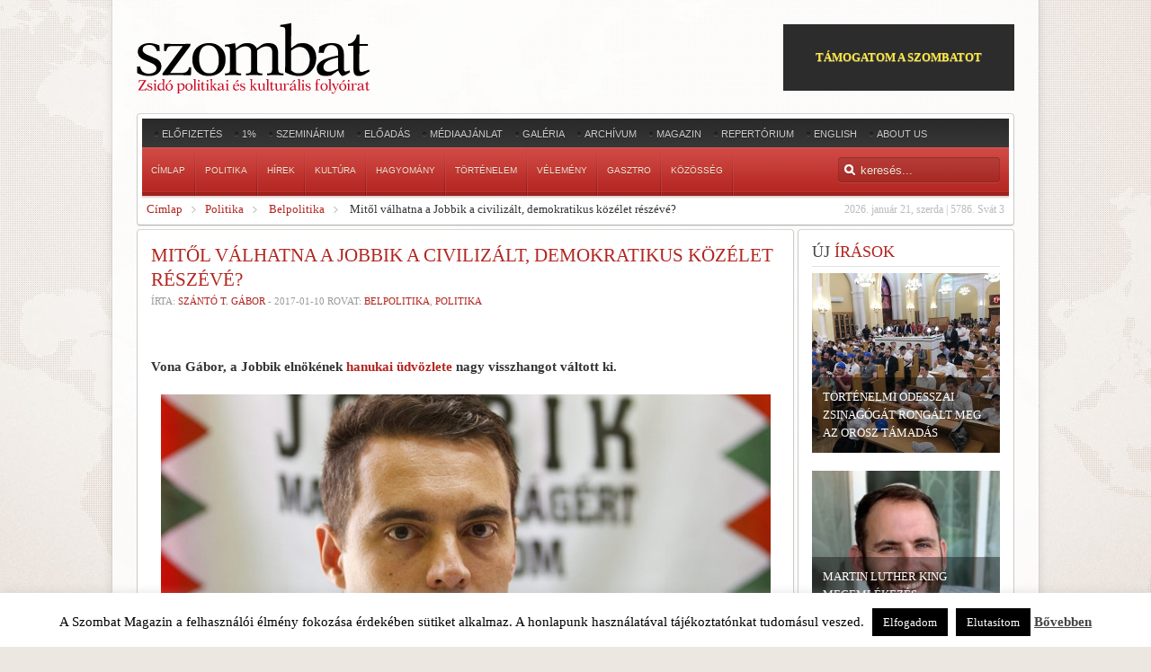

--- FILE ---
content_type: text/html; charset=utf-8
request_url: https://disqus.com/embed/comments/?base=default&f=szombat&t_i=107096%20http%3A%2F%2Fwww.szombat.org%2F%3Fp%3D107096&t_u=https%3A%2F%2Fwww.szombat.org%2Fpolitika%2Fmitol-valhatna-a-jobbik-a-civilizalt-demokratikus-kozelet-reszeve&t_e=Mit%C5%91l%20v%C3%A1lhatna%20a%20Jobbik%20a%20civiliz%C3%A1lt%2C%20demokratikus%20k%C3%B6z%C3%A9let%20r%C3%A9sz%C3%A9v%C3%A9%3F&t_d=Mit%C5%91l%20v%C3%A1lhatna%20a%20Jobbik%20a%20civiliz%C3%A1lt%2C%20demokratikus%20k%C3%B6z%C3%A9let%20r%C3%A9sz%C3%A9v%C3%A9%3F&t_t=Mit%C5%91l%20v%C3%A1lhatna%20a%20Jobbik%20a%20civiliz%C3%A1lt%2C%20demokratikus%20k%C3%B6z%C3%A9let%20r%C3%A9sz%C3%A9v%C3%A9%3F&s_o=default
body_size: 11481
content:
<!DOCTYPE html>

<html lang="hu" dir="ltr" class="not-supported type-">

<head>
    <title>Disqus Hozzászólások</title>

    
    <meta name="viewport" content="width=device-width, initial-scale=1, maximum-scale=1, user-scalable=no">
    <meta http-equiv="X-UA-Compatible" content="IE=edge"/>

    <style>
        .alert--warning {
            border-radius: 3px;
            padding: 10px 15px;
            margin-bottom: 10px;
            background-color: #FFE070;
            color: #A47703;
        }

        .alert--warning a,
        .alert--warning a:hover,
        .alert--warning strong {
            color: #A47703;
            font-weight: bold;
        }

        .alert--error p,
        .alert--warning p {
            margin-top: 5px;
            margin-bottom: 5px;
        }
        
        </style>
    
    <style>
        
        html, body {
            overflow-y: auto;
            height: 100%;
        }
        

        #error {
            display: none;
        }

        .clearfix:after {
            content: "";
            display: block;
            height: 0;
            clear: both;
            visibility: hidden;
        }

        
    </style>

</head>
<body>
    

    
    <div id="error" class="alert--error">
        <p>Nem tudjuk betölteni a Disqus-t. Ha moderátor vagy, akkor nézz bele a hibaelhárító útmutatóba <a href="https://docs.disqus.com/help/83/"> </a>. </p>
    </div>

    
    <script type="text/json" id="disqus-forumData">{"session":{"canModerate":false,"audienceSyncVerified":false,"canReply":true,"mustVerify":false,"recaptchaPublicKey":"6LfHFZceAAAAAIuuLSZamKv3WEAGGTgqB_E7G7f3","mustVerifyEmail":false},"forum":{"aetBannerConfirmation":null,"founder":"303538","twitterName":"","commentsLinkOne":"1 Comment","guidelines":null,"disableDisqusBrandingOnPolls":false,"commentsLinkZero":"0 Comments","disableDisqusBranding":false,"id":"szombat","createdAt":"2015-08-31T04:18:54.081534","category":"Culture","aetBannerEnabled":false,"aetBannerTitle":null,"raw_guidelines":null,"initialCommentCount":null,"votingType":null,"daysUnapproveNewUsers":null,"installCompleted":true,"moderatorBadgeText":"","commentPolicyText":null,"aetEnabled":false,"channel":null,"sort":4,"description":"","organizationHasBadges":true,"newPolicy":true,"raw_description":"","customFont":null,"language":"hu","adsReviewStatus":1,"commentsPlaceholderTextEmpty":null,"daysAlive":0,"forumCategory":{"date_added":"2016-01-28T01:54:31","id":3,"name":"Culture"},"linkColor":null,"colorScheme":"auto","pk":"3762623","commentsPlaceholderTextPopulated":null,"permissions":{},"commentPolicyLink":null,"aetBannerDescription":null,"favicon":{"permalink":"https://disqus.com/api/forums/favicons/szombat.jpg","cache":"//a.disquscdn.com/1768293611/images/favicon-default.png"},"name":"Szombat","commentsLinkMultiple":"{num} Comments","settings":{"threadRatingsEnabled":false,"adsDRNativeEnabled":false,"behindClickEnabled":false,"disable3rdPartyTrackers":false,"adsVideoEnabled":false,"adsProductVideoEnabled":false,"adsPositionBottomEnabled":true,"ssoRequired":false,"contextualAiPollsEnabled":false,"unapproveLinks":false,"adsPositionRecommendationsEnabled":true,"adsEnabled":true,"adsProductLinksThumbnailsEnabled":true,"hasCustomAvatar":false,"organicDiscoveryEnabled":true,"adsProductDisplayEnabled":false,"adsProductLinksEnabled":true,"audienceSyncEnabled":false,"threadReactionsEnabled":false,"linkAffiliationEnabled":true,"adsPositionAiPollsEnabled":false,"disableSocialShare":false,"adsPositionTopEnabled":true,"adsProductStoriesEnabled":false,"sidebarEnabled":false,"adultContent":false,"allowAnonVotes":false,"gifPickerEnabled":true,"mustVerify":true,"badgesEnabled":false,"mustVerifyEmail":true,"allowAnonPost":false,"unapproveNewUsersEnabled":false,"mediaembedEnabled":true,"aiPollsEnabled":false,"userIdentityDisabled":false,"adsPositionPollEnabled":false,"discoveryLocked":false,"validateAllPosts":false,"adsSettingsLocked":false,"isVIP":false,"adsPositionInthreadEnabled":true},"organizationId":90639,"typeface":"auto","url":"","daysThreadAlive":0,"avatar":{"small":{"permalink":"https://disqus.com/api/forums/avatars/szombat.jpg?size=32","cache":"//a.disquscdn.com/1768293611/images/noavatar32.png"},"large":{"permalink":"https://disqus.com/api/forums/avatars/szombat.jpg?size=92","cache":"//a.disquscdn.com/1768293611/images/noavatar92.png"}},"signedUrl":""}}</script>

    <div id="postCompatContainer"><div class="comment__wrapper"><div class="comment__name clearfix"><img class="comment__avatar" src="https://c.disquscdn.com/uploads/users/14752/2208/avatar92.jpg?1524221956" width="32" height="32" /><strong><a href="">Fischer Attila Gábor</a></strong> &bull; 9 éveezelőtt
        </div><div class="comment__content"><p>Továbbá:<br>- Kötelező Auschwitz-túra minden Jobbik tagnak,<br>- Jelentsék ki, hogy minden palesztin terrorista,<br>- A magyar nép kollektíven felelős a holokausztért, de főleg a jobbikosok.<br>- A holokauszt-kárpótlás elévülhetetlen, azt örökkön-örökké, míg világ a világ fizetni kell.<br>- Bármilyen számot osztunk, szorzunk, összeadunk, vagy kivonunk, a végeredmény minden esetben 6 millió.<br>- Minden holokauszt filmet legalább 1x meg kell nézniük, azt mozijegyekkel kell igazolni,<br>- Minden jobbikos fizessen 10-edet, vagy támogasson zsinagóga felújításokat, <br>- Vona Gábor monnyonle! és Szegedi Chanád Dovidot válasszák meg a Jobbik elnökének.<br>- Kötelező héber nyelvtanulás,<br>- Minden zsidókról szóló cikket lájkolni, a zsidókra rosszalló cikkeket azonnal jelenteni Zuckerbergnek.<br>- Aki azt állítja, hogy a zsidók feszíttették keresztre Jézust, attól nyivánosan örökre elhatárolódni, vagyonát elkobozni, zsidóknak átutalni.<br>- Egy esetleges Magyar-izraeli konfliktus esetén minden jobbikos az izraeli hadsereget szolgálja, és tagadják meg magyarságukat!<br>- Utolsó, de nem utolsó sorban, a kereszténység megtagadása, és a zsidó vallás felvétele.</p></div></div><div class="comment__wrapper"><div class="comment__name clearfix"><img class="comment__avatar" src="https://c.disquscdn.com/uploads/users/13070/2908/avatar92.jpg?1555688024" width="32" height="32" /><strong><a href="">Bodó K. Attila</a></strong> &bull; 9 éveezelőtt
        </div><div class="comment__content"><p>Kedves Fischer Attila Gábor!<br>"A magyar nép kollektíven felelős a holokausztért...," <br>Az ilyen aljas, ostoba  átgondolatlan szövegek és megfogalmazói  az antiszemita érzések  indukálói. Akik így gondolkodnak és vélekednek, azoknak , hogy van még mindig pofájuk  és gerincük ebben a "szörnyűséges és bűntől terhes" magyarországi galutban, a "bűnös nép" között élni? <br>Miért nem alíjázott saját etnikai-és történelmi eredetközössége szerinti demokratikus zsidó államba Erec Jiszráélbe? <br>Az ilyen miért visel magyar "keresztnevet? <br>Az ilyen személy, az, aki ilyeneket kijelent az a zsidó etnikai.és történelmi eredet és sorsközösség és a magyarság közötti feszültségek generálója. <br>A többi mondanivalójával egyetértek. Azzal a megjegyzéssel, hogy kiemelem; Szegedi Csanád halachikus sunyi,   --azóta a Tórához megtért-- konjunktúra zsidót és handabandás mű magyar emelte a Jobbik pártban az antiszemitizmust és anticionizmust retorikai magasságokba. <br>Ő volt, zsidó létére a párt anticionista, arab sálas, palesztin ajnározó hordószónoka. Azért ezt méltóztassanak nem elfelejteni!<br><a href="http://disq.us/url?url=http%3A%2F%2Fi.imgur.com%2F2F2t7a7.jpg%3A6Q2iZt5oNzOgsEChgmJsTujVVsk&amp;cuid=3762623" rel="nofollow noopener" target="_blank" title="http://i.imgur.com/2F2t7a7.jpg">http://i.imgur.com/2F2t7a7.jpg</a></p></div></div><div class="comment__wrapper"><div class="comment__name clearfix"><img class="comment__avatar" src="https://c.disquscdn.com/uploads/users/9027/9891/avatar92.jpg?1524217408" width="32" height="32" /><strong><a href="">Péter Varga</a></strong> &bull; 9 éveezelőtt
        </div><div class="comment__content"><p>Jézus megfeszítésére kár volt hivatkozni, hisz ő maga is zsidó volt. Hasonló események más vallások "újítóival" is megestek, az inkvizíció idején pl elég szép számban.<br>Más olvasatban pedig az Isten adta egyszülött fiát...</p></div></div><div class="comment__wrapper"><div class="comment__name clearfix"><img class="comment__avatar" src="https://c.disquscdn.com/uploads/users/14752/2208/avatar92.jpg?1524221956" width="32" height="32" /><strong><a href="">Fischer Attila Gábor</a></strong> &bull; 9 éveezelőtt
        </div><div class="comment__content"><p>Ja, akkor az már nem is bűn. Amúgy Jézus megkeresztekkedett, tehát még véletlenül sem volt zsidó.<br>Ebben az esetben a holokausztra is kár hivatkozni, másokkal is megesett.</p></div></div><div class="comment__wrapper"><div class="comment__name clearfix"><img class="comment__avatar" src="//a.disquscdn.com/1768293611/images/noavatar92.png" width="32" height="32" /><strong><a href="">Miriam</a></strong> &bull; 9 éveezelőtt
        </div><div class="comment__content"><p>Mi a csoda? Jezus megkeresztelkedett?<br>Ezt- honnan szedte?<br> Akkor miert mondta ezt a Hegyi beszedben?<br>"Ne gondoljatok,hogy megszuntetni jottem<br> a torvenyt vagy a profetakat.<br> Nem megszuntetni jottem,hanem teljesse tenni.<br> Bizony mondom nektek,mig eg es fold el nem mulik,<br> egy i betu vagy vesszocske sem vesz el a torvenybol,<br>hanem minden beteljesedik."</p></div></div><div class="comment__wrapper"><div class="comment__name clearfix"><img class="comment__avatar" src="https://c.disquscdn.com/uploads/users/17244/4592/avatar92.jpg?1525190608" width="32" height="32" /><strong><a href="">Joszi</a></strong> &bull; 9 éveezelőtt
        </div><div class="comment__content"><p>Ezeket a kikeresztelkedett zsidókat mind zsidóként irtottak ki az ön szellemi elődei .Szegeny Joshuat is simán kiirtották volna, mesélhet te volna, hogy meg véletlenül sem zsido.<br></p></div></div><div class="comment__wrapper"><div class="comment__name clearfix"><img class="comment__avatar" src="https://c.disquscdn.com/uploads/users/10633/6175/avatar92.jpg?1438276923" width="32" height="32" /><strong><a href="">Tarzi</a></strong> &bull; 9 éveezelőtt
        </div><div class="comment__content"><p>Igen, kb. ennyire reális a dolog.</p><p>Mindegy, ők tettek egy/több gesztust, erre kaptakegy reakciót, a választó meg majd minősíti mindkettőt.</p></div></div><div class="comment__wrapper"><div class="comment__name clearfix"><img class="comment__avatar" src="https://c.disquscdn.com/uploads/users/11940/8825/avatar92.jpg?1611588585" width="32" height="32" /><strong><a href="">Judit Katona</a></strong> &bull; 9 éveezelőtt
        </div><div class="comment__content"><p>Mi van itt? Eltévedtem volna? Azt hittem a Szombat , de látom ez a kurucinfo vagy nemzetinet.</p></div></div><div class="comment__wrapper"><div class="comment__name clearfix"><img class="comment__avatar" src="https://c.disquscdn.com/uploads/users/23453/1627/avatar92.jpg?1654176036" width="32" height="32" /><strong><a href="">L&#39;Oumo</a></strong> &bull; 9 éveezelőtt
        </div><div class="comment__content"><p>A te néped sokkal rosszabb a saját fórumain. Még angolul is elég durva dolgok mennek; hozzátok képest mi szelíd nyuszikák vagyunk.</p></div></div><div class="comment__wrapper"><div class="comment__name clearfix"><img class="comment__avatar" src="https://c.disquscdn.com/uploads/users/5201/7877/avatar92.jpg?1437062455" width="32" height="32" /><strong><a href="">rgyula</a></strong> &bull; 9 éveezelőtt
        </div><div class="comment__content"><p>Nem tetszett eltévedni. Jó helyen jár itt. -- <br>Én arra várok, hogy a zsidó vezetők végre bocsánatot kérjenek a magyar néptől a Zsidó Tanács 1944-ben elkövetett náci bűneiért. A Zsidó Tanács, bár már '44 április vége óta birtokában volt az Auschwitzi Jegyzőkönyv, visszatartotta az információkat és segített Eichmannak a magyar népet, de mindenekelőtt a sok százezer deportáltat megtéveszteni. Az áldozatok, mikor a vagonokba szálltak, azt gondolták valami parasztházakhoz, vagy (a nemlétező) Waldsee-be viszik őket dolgozni. <br>Ben Hecht írta 1961-ben:  <br>"...Eichmannék egyedül nem tudták volna az áldozatok tömegeit megtéveszteni, erősebb kábítószer kellett ide, mint a náci mosoly .... ide már Kasztner Rezső kellett."   <br>("....Germans alone could not keep the doomed ones unsuspecting. A more potent drug than Nazi smiles was needed...an answer to the German problem—Rudolf Kastner.") -- <br>Én már 2014-ben nem egyoldalú, hanem kölcsönös bocsánatkérést vártam.</p></div></div><div class="comment__wrapper"><div class="comment__name clearfix"><img class="comment__avatar" src="https://c.disquscdn.com/uploads/users/10633/6175/avatar92.jpg?1438276923" width="32" height="32" /><strong><a href="">Tarzi</a></strong> &bull; 9 éveezelőtt
        </div><div class="comment__content"><p>Hát ez nehéz kérdés. Sorjában:</p><p>"– tegyék világossá álláspontjukat a Holokauszt emlékezetével és az <br>azzal összefüggő állami felelősségvállalással és feladatokkal <br>kapcsolatban az euroatlanti világban elfogadott normák szerint;"</p><p>Fontos megelmlékezni a Holokausztról, annak áldozatairól, de a jelenlegi gyakorlat, vagyis hogy kis túlzással minden hónapban van egy emléknap, ill. főleg a ma élő generációkban lelkiismeretfurdalást/felelősségérzetet kelteni olyan dolgokért, amit nem hogy nem ők, de még vélhetően nem is az őseik követtek el finoman szólva is kontraproduktív. A kevesebb néha több. Ráadásul úgy néz ki, hogy az euroatlanti világ normái azért messze nem oylan stabilak, ráadásul Magyarország is inkább csak formailag tartozik oda.</p><p>"– juttassák világosan kifejezésre pártjuk elítélő viszonyát a nyíltan antiszemita, rasszista csoportosulásokhoz és fórumokhoz;"</p><p>Szerintem ez már több éve - legkésőbb a 2014-es kampány idejében - megtörtént.</p><p>"– fogalmazzák meg világosan álláspontjukat Izrael Állam <br>létjogosultságáról, valamint a nyugati világ értékeit fenyegető iszlám <br>fundamentalizmussal és a terrorral szemben."</p><p>Ez is nehéz kérdés. Izraelt a II. vh győztesei hozták létre kvázi kárpótlásul a a Holokausztért. A baj csak az, hogy ezt nem valahol Kelet-Poroszországban tették - mert az a gennyes módon odébbtolt Lengyelországé lett - hanem odatették a palesztínok nyakába, ezzel kvázi hazátlanná tettek egy másik népet, valamint beékeltek egy mesterséges államalakulatot az arab országok közé, egy elég komoly akadályt létrehozva az afrikai és ázsiai arab államok között, ezzel - gondolom szándékosan - akadályt képezve az esetleges arab egység elé (ami mondjuk a 60-as/70-es években még ne mis volt teljesen elképzelhetetlen dolog).</p><p>Szóval most van egy olyan helyzet, amire szerintem nincs jó megoldás.</p><p>Nyilván nem mondhatjuk az ott élő, és javarészt már oda született zsidóknak, hogy akkor tessék belegyalogolni a tengerbe vagy elhúzni onnan, ugyanakkor az sem megoldás, hogy a palesztínok (aki ugye jó eséllyel a Kr. u. keresztény ill. iszlám hitre áttért zsidók leszármazottai)  milliói egy kvázi apartheid rendszerben ill. menekülttáborokban éljenek, mert ugye a demográfiai okok miatt teljes jogú állampolgárságot úgysem kapnának, és persze az sem elfogadható, hogy minden ENSZ határozatra fittyet hányva folytatják újabb és újabb zsidótelepek létrehozását nyilvánvalóan etnikai tisztogatási szándékkal.</p><p>A létező kulturális és történelmi ellentétek/sérelmek miatt egy svájcihoz hasonlóegymás mellett élés is sci-fi kategória.</p><p>Szóval Izrael amíg zsidó államként működik, folyamatos tüske lesz a környező arab államok szemében, az egyik legnagyobb globális biztonságpolitikai kockázat, és csak úgy maradhat fent, hogy kvázi erődítménynek/katonaállamnak kell lennie. Ez egyedül a globális felmelegedés oldhatná meg, ha élhetetlenné tenné a térséget - amire van is esély.</p><p>Vészmegoldás: Regnum Hierosolimitanum :)</p><p>Az iszlám fundamentalizmusról szerintem elmondták a véleményüket: ide nem kell se gazdag, se szegény migráns. Ha ez megvalósul, akkor a fundamentalizmus sem jön ide. A dologban az a vicces, hogy amikor volt a migránshullám, akkor jelentős részben "zsidós" (TGM szóhasználata) belpesti civil szerveződések álltak ki leginkább a teljes körű befogadás/migráció mellett.</p></div></div><div class="comment__wrapper"><div class="comment__name clearfix"><img class="comment__avatar" src="https://c.disquscdn.com/uploads/users/13070/2908/avatar92.jpg?1555688024" width="32" height="32" /><strong><a href="">Bodó K. Attila</a></strong> &bull; 9 éveezelőtt
        </div><div class="comment__content"><p>Néhány Jobbikos vezető a párt szélsőséges harsány "csőcselékét" hibáztatja a párt szélsőséges elhajlásaiért.<br>Elhallgatják, hogy ez az általuk, egykoron oly nagyra becsült és fontosnak tartott "csőcselék" emelte ki a semmiből, az ismeretlenség törpepárti szánalmasságából a Jobbikot. <br>Az antiszemita és anti-cionista, palesztin-arab simogató retorikát viszont nem ők, nem az<br> általuk szidalmazott hazafiak, hanem egy ócska karrierista  és sunyi <br>halachikus zsidó emelte a Jobbik párt szónoki magaslataira. <br>Szegedi Csanádról a párt egykori alelnökéről, EU képviselőjéről, időközben a <br>Tórához megtért és Izraelbe aliyázni készülő  szélálmosról beszélek.  <br>Ezzel aljas módon, --de meggyőződésem szerint tudatosan-- nyomták az <br>egészséges  magyar nemzeti önvédelmet, és progresszív nacionalizmust  az<br>antiszemitizmus dagonyájába. <br>A Jobbik párt vezetősége nyomta rá ország és világ előtt a magyar nacionalizmusra és történelmi  nemzeti radikalizmusra a  habzószájú  antiszemitizmus és anticionizmus <br>bélyegét. Senki más! <br>Nem a tagság! <br>Hanem a vezetőség! <br>A "magyar gárda" ruházat színvilágának, hangulatának megtervezése sem <br>volt véletlen. Számtalan egyéb történelmi viselet van. Szegedi és <br>társai, Vona jóváhagyásával pont egy olyan színvilágot és formát <br>választottak, amely még egy tájékozatlan emberben is a nyilas idők <br>egyenruháját idézi fel.  <br>A Jobbik vezetésének bennfentes magja aljas módon devalválta a nemzeti önbecsülést, történelmi magyar nemzeti radikalizmust, amely eretnekileg, a tárgyszerű kritikákon túlmenően  mentes volt az antiszemita retorikától és a mozgalmat Bajcsy-Zsilinszky Endre hazafias szellemisége fémjelezte. <br>Ezzel hatalmas támadási felületet adott a nemzetközi magyarellenes erőknek. <br>A Jobbikot a nyugat-európai nacionalista pártok is kiközösítették. Ebben is főbűn terheli a pártvezetést.  <br>A jobbik jelenlegi politikai formációjának meg kell semmisülnie, mert hamis.  <br>Jóhiszemű, lelkes elkötelezett magyar emberek nemzeti hitének aljas vámszedője volt.</p></div></div><div class="comment__wrapper"><div class="comment__name clearfix"><img class="comment__avatar" src="https://c.disquscdn.com/uploads/users/9027/9891/avatar92.jpg?1524217408" width="32" height="32" /><strong><a href="">Péter Varga</a></strong> &bull; 9 éveezelőtt
        </div><div class="comment__content"><p>Ezt az üdvözletet lehetett volna többféleképp kezelni, nyilvánvalóan egy békülékeny gesztusnak szánták a Jobbik vezetői, valószínűleg pusztán a néppártosodás miatt tartották szükségesnek. <br>Ha erősek a fenntartások velük szemben - ami érthető, akkor nem kell rá reagálni, esetleg tudomásul se venni, ami történt az viszont a lehető legotrombább reakció volt.</p></div></div><div class="comment__wrapper"><div class="comment__name clearfix"><img class="comment__avatar" src="https://c.disquscdn.com/uploads/users/10633/6175/avatar92.jpg?1438276923" width="32" height="32" /><strong><a href="">Tarzi</a></strong> &bull; 9 éveezelőtt
        </div><div class="comment__content"><p>Ez ugye K. Slomó reakciójára igaz. A Mazsihisz kb. nem mondott semmit, csak miután kipattant az ügy, egy reformista rabbihölgy viszont szvsz kifejezetten kedvesen reagált.</p></div></div><div class="comment__wrapper"><div class="comment__name clearfix"><img class="comment__avatar" src="https://c.disquscdn.com/uploads/users/14570/1494/avatar92.jpg?1768899520" width="32" height="32" /><strong><a href="">Heindl Péter</a></strong> &bull; 9 éveezelőtt
        </div><div class="comment__content"><p>Azért a Jobbik cigányellenes rasszizmusáról sem szabad megfeledkezni egy pillanatra sem.</p><p></p></div></div><div class="comment__wrapper"><div class="comment__name clearfix"><img class="comment__avatar" src="//a.disquscdn.com/1768293611/images/noavatar92.png" width="32" height="32" /><strong><a href="">Csillagharcos</a></strong> &bull; 9 éveezelőtt
        </div><div class="comment__content"><p>Cigányság= vidéki magyarság ellen használt etnikai fegyver.</p><p>Majd akkor pofázzatok ha a zsidó negyedeitekben kurva sok cigó meg arab van. Mellesleg menekült tábort is oda telepíteném.</p></div></div><div class="comment__wrapper"><div class="comment__name clearfix"><img class="comment__avatar" src="https://c.disquscdn.com/uploads/users/10633/6175/avatar92.jpg?1438276923" width="32" height="32" /><strong><a href="">Tarzi</a></strong> &bull; 9 éveezelőtt
        </div><div class="comment__content"><p>Kérdés, hogy ez rasszizmus-e, vagy csak tisztán látás.</p></div></div><div class="comment__wrapper"><div class="comment__name clearfix"><img class="comment__avatar" src="https://c.disquscdn.com/uploads/users/14570/1494/avatar92.jpg?1768899520" width="32" height="32" /><strong><a href="">Heindl Péter</a></strong> &bull; 9 éveezelőtt
        </div><div class="comment__content"><p>Amikor nem az egyes emberek cselekedeteit ítéljük meg, hanem egy népcsoport egészét bélyegezzük meg, az rasszizmus. Itt az a kérdés: maga a rasszizmus kinek elfogadható "tisztán látás" és kinek nem az. A magam részéről a józan ész alapján és persze a rasszizmusnak a történelemből ismert szörnyű következményei alapján elutasítom a rasszista gondolkodást.</p></div></div><div class="comment__wrapper"><div class="comment__name clearfix"><img class="comment__avatar" src="https://c.disquscdn.com/uploads/users/19744/1794/avatar92.jpg?1708761458" width="32" height="32" /><strong><a href="">Mariann</a></strong> &bull; 9 éveezelőtt
        </div><div class="comment__content"><p>KÉREM! MODERÁLJÁK EZT A GYŰLÖLKÖDÉST, tömény ANTISZEMITIZMUST, ami EZEN A SITE-on MEGENGEDHETETLEN!!!!!!!!<br>VAGY a <a href="http://disq.us/url?url=http%3A%2F%2Fszombat.org%3AogQn50ohMUPFYU6-4YHD6qD9l68&amp;cuid=3762623" rel="nofollow noopener" target="_blank" title="szombat.org">szombat.org</a> üzemeltetői, szerkesztői mindezt ELFOGADHATÓNAK GONDOLJÁK??????</p></div></div><div class="comment__wrapper"><div class="comment__name clearfix"><img class="comment__avatar" src="https://c.disquscdn.com/uploads/users/17244/4592/avatar92.jpg?1525190608" width="32" height="32" /><strong><a href="">Joszi</a></strong> &bull; 9 éveezelőtt
        </div><div class="comment__content"><p>Úgy tűnik igen, pedig jó néhány náci nyilas szöveg bőven kimeríti a büntető feljelentés kritériumát .</p></div></div><div class="comment__wrapper"><div class="comment__name clearfix"><img class="comment__avatar" src="//a.disquscdn.com/1768293611/images/noavatar92.png" width="32" height="32" /><strong><a href="">Csillagharcos</a></strong> &bull; 9 éveezelőtt
        </div><div class="comment__content"><p>Igazából kurvára nem. Felejtsd már el, hogy tiétek a jog!</p></div></div><div class="comment__wrapper"><div class="comment__name clearfix"><img class="comment__avatar" src="https://c.disquscdn.com/uploads/users/17244/4592/avatar92.jpg?1525190608" width="32" height="32" /><strong><a href="">Joszi</a></strong> &bull; 9 éveezelőtt
        </div><div class="comment__content"><p>Kurvara tényleg nem, de a valóságban igen, bizony a jog is a mienk, lásd. Tízparancsolat.</p></div></div><div class="comment__wrapper"><div class="comment__name clearfix"><img class="comment__avatar" src="//a.disquscdn.com/1768293611/images/noavatar92.png" width="32" height="32" /><strong><a href="">Csillagharcos</a></strong> &bull; 9 éveezelőtt
        </div><div class="comment__content"><p>Nem a 10 parancsolatra épül a jog. Am 50 év múlva nem lesz Izrael. Felfalják az izraeli arab állampolgárok ,akik 4x annyi gyereket vállalnak.</p></div></div><div class="comment__wrapper"><div class="comment__name clearfix"><img class="comment__avatar" src="//a.disquscdn.com/1768293611/images/noavatar92.png" width="32" height="32" /><strong><a href="">Miriam</a></strong> &bull; 9 éveezelőtt
        </div><div class="comment__content"><p>Na ne fenyegessen bennunket !!<br>Ezt a fenyegetest halljuk mar az allam megalakulasa ota.<br>Megis, 600.000 zsido-  a mostoha korulmenyek-es a haboruk<br>ellenere-befogadott milliokat.{A Fuggetlensegi Haboru idejen}.<br> Meg valamit- ma a modern  arabok kevesebb-a zsidok tobb gyermeket<br>vallalnak. Meg azok a nem vallasos orosz zsidok is-akiknel<br>erkezesukkor a merleg: 1 gyermek+ 1 nagymama volt.<br>Persze, 1.5 milliard muszlim a vilagon-mindeg tobb lesz.<br>Engem-az on helyeben-jobban aggasztana az "eljovendo"<br>Eurabia, mely kezd alakulni az "egyesult" Europaban.</p></div></div><div class="comment__wrapper"><div class="comment__name clearfix"><img class="comment__avatar" src="//a.disquscdn.com/1768293611/images/noavatar92.png" width="32" height="32" /><strong><a href="">Csillagharcos</a></strong> &bull; 9 éveezelőtt
        </div><div class="comment__content"><p>Miért aggasztana? Lehet számtalan feleségem és irthatom a melegeket és a zsidókat? Szerinted ettől kellene a náciknak félniük ? :)</p></div></div><div class="comment__wrapper"><div class="comment__name clearfix"><img class="comment__avatar" src="//a.disquscdn.com/1768293611/images/noavatar92.png" width="32" height="32" /><strong><a href="">Miriam</a></strong> &bull; 9 éveezelőtt
        </div><div class="comment__content"><p>Ugy latszik, a terror  Nemetorszagban,Franciaorszagban,<br> Spanyolorszagban,Daniaban,Hollandiaban,stb.<br> "nem tartozik" magukra. Hiszen "bezartak" a hatarokat!<br>Van egy- attol tartok-kellemetlen hirem szamukra.<br> Itt-ennel tobbrol van szo. "Ideologiarol"- amely veszelyesebb-<br>mint a fegyverek.<br>Belga apa-aki visszahozta a fiat SZiriabol.</p><p><a href="https://disq.us/url?url=https%3A%2F%2Fwww.youtube.com%2Fwatch%3Fv%3D4pnXah00KLc%26t%3D457s%3A5KM-ZsMbNmSFbVioMgu9SJMPuSs&amp;cuid=3762623" rel="nofollow noopener" target="_blank" title="https://www.youtube.com/watch?v=4pnXah00KLc&amp;t=457s">https://www.youtube.com/wat...</a></p><p>Es mit szol mindehhez -a jeruzsalemi Al-Aksza mecset imamja?</p><p><a href="https://disq.us/url?url=https%3A%2F%2Fwww.youtube.com%2Fwatch%3Fv%3DmuJiAYGeKH0%3Af6vNjAvDmLJQrKb5zM1Z3uq4r7g&amp;cuid=3762623" rel="nofollow noopener" target="_blank" title="https://www.youtube.com/watch?v=muJiAYGeKH0">https://www.youtube.com/wat...</a></p></div></div><div class="comment__wrapper"><div class="comment__name clearfix"><img class="comment__avatar" src="//a.disquscdn.com/1768293611/images/noavatar92.png" width="32" height="32" /><strong><a href="">Csillagharcos</a></strong> &bull; 9 éveezelőtt
        </div><div class="comment__content"><p>És ez miért gond? Számomra az iszlám tök kényelmes. Világosan leírtam .</p></div></div><div class="comment__wrapper"><div class="comment__name clearfix"><img class="comment__avatar" src="//a.disquscdn.com/1768293611/images/noavatar92.png" width="32" height="32" /><strong><a href="">Miriam</a></strong> &bull; 9 éveezelőtt
        </div><div class="comment__content"><p>Ha az on szamara tok kenyelmes-elvezzen-minel <br>tobbet belole -minel elobb:</p><p>Kezdje tanulni a sharia torvenyeit.{Eurabiaban-kotelezo lesz}.<br>Kezdjen sporolni, hogy fizethesse a gyezijat-<br>amelyet a nem "igazhituek"- kotelesek fizetni.</p><p>Ime- elvezze</p><p><a href="https://disq.us/url?url=https%3A%2F%2Fwww.youtube.com%2Fwatch%3Fv%3DOhefYCh2PfI%3A00ipYVFV-jD980vkFla46p1u30c&amp;cuid=3762623" rel="nofollow noopener" target="_blank" title="https://www.youtube.com/watch?v=OhefYCh2PfI">https://www.youtube.com/wat...</a></p></div></div><div class="comment__wrapper"><div class="comment__name clearfix"><img class="comment__avatar" src="//a.disquscdn.com/1768293611/images/noavatar92.png" width="32" height="32" /><strong><a href="">Csillagharcos</a></strong> &bull; 9 éveezelőtt
        </div><div class="comment__content"><p>Én igazhitű leszek és gyilkolom majd a hitetleneket.</p></div></div><div class="comment__wrapper"><div class="comment__name clearfix"><img class="comment__avatar" src="//a.disquscdn.com/1768293611/images/noavatar92.png" width="32" height="32" /><strong><a href="">Miriam</a></strong> &bull; 9 éveezelőtt
        </div><div class="comment__content"><p>Sok szerencset hozza,csak elobb dontse el,<br>hogy milyen igazhitu-szunita, ,siita,szalafita <br>vagy mas- ugyanis-ok egymas kozott is harcolnak.<br>Nehogy mar- veletlenul-elvalasszak a fejet-a nyakatol.</p></div></div><div class="comment__wrapper"><div class="comment__name clearfix"><img class="comment__avatar" src="https://c.disquscdn.com/uploads/users/17244/4592/avatar92.jpg?1525190608" width="32" height="32" /><strong><a href="">Joszi</a></strong> &bull; 9 éveezelőtt
        </div><div class="comment__content"><p>Megint butaságot beszél, hja a hozza nem értés .Ez a többlet szülés már nem igaz .A két csoport szülési adatai Izraelben közel azonosak.</p></div></div><div class="comment__wrapper"><div class="comment__name clearfix"><img class="comment__avatar" src="//a.disquscdn.com/1768293611/images/noavatar92.png" width="32" height="32" /><strong><a href="">Csillagharcos</a></strong> &bull; 9 éveezelőtt
        </div><div class="comment__content"><p>Nem azonosak. Nézz utána milyen roham tempóban nő a palesztin kisebbség. <br>Melyik törvényünk épül a tízparancsolatra? :)</p></div></div><div class="comment__wrapper"><div class="comment__name clearfix"><img class="comment__avatar" src="https://c.disquscdn.com/uploads/users/14752/2208/avatar92.jpg?1524221956" width="32" height="32" /><strong><a href="">Fischer Attila Gábor</a></strong> &bull; 9 éveezelőtt
        </div><div class="comment__content"><p>Igazad van. Minden ellenvélemény elfogadhatatlan! Cenzúrázni, elhallgatni, tiltani kell! Senkinek sem lehet más véleménye! Mindíg a zsidóknak van igaza!</p></div></div><div class="comment__wrapper"><div class="comment__name clearfix"><img class="comment__avatar" src="https://c.disquscdn.com/uploads/users/10633/6175/avatar92.jpg?1438276923" width="32" height="32" /><strong><a href="">Tarzi</a></strong> &bull; 9 éveezelőtt
        </div><div class="comment__content"><p><a href="https://disq.us/url?url=https%3A%2F%2Fwww.youtube.com%2Fwatch%3Fv%3DEsMEYjr9o1M%3ArtViWTVyTSv3rriVws7vH55vg4I&amp;cuid=3762623" rel="nofollow noopener" target="_blank" title="https://www.youtube.com/watch?v=EsMEYjr9o1M">https://www.youtube.com/wat...</a></p></div></div><div class="comment__wrapper"><div class="comment__name clearfix"><img class="comment__avatar" src="https://c.disquscdn.com/uploads/users/8472/1934/avatar92.jpg?1450393332" width="32" height="32" /><strong><a href="">HangedMan IspánGCI</a></strong> &bull; 9 éveezelőtt
        </div><div class="comment__content"><p>Legalább csináljanak úgy mintha... :D</p></div></div></div>


    <div id="fixed-content"></div>

    
        <script type="text/javascript">
          var embedv2assets = window.document.createElement('script');
          embedv2assets.src = 'https://c.disquscdn.com/embedv2/latest/embedv2.js';
          embedv2assets.async = true;

          window.document.body.appendChild(embedv2assets);
        </script>
    



    
</body>
</html>


--- FILE ---
content_type: text/css
request_url: https://www.szombat.org/wp-content/plugins/cleaner-gallery/css/gallery.min.css?ver=20130526
body_size: -234
content:
.gallery{display: block;clear: both;overflow:hidden;margin: 0 auto}.gallery-row{display: block;clear: both;overflow:hidden;margin: 0}.gallery-item{overflow: hidden;float: left;margin: 0;padding: 0;text-align:center;list-style:none;border: none;background:transparent;-webkit-box-sizing:border-box;-moz-box-sizing: border-box;box-sizing: border-box}.gallery-icon{}.gallery-icon img{width: auto;max-width:89%;height: auto;margin: 0 auto;padding: 1%;-webkit-box-sizing:border-box;-moz-box-sizing: border-box;box-sizing: border-box}.gallery-caption{margin-left:0;-webkit-box-sizing:border-box;-moz-box-sizing: border-box;box-sizing: border-box}.gallery-col-0 .gallery-item {width:100%}.gallery-col-1 .gallery-item {width:100%}.gallery-col-2 .gallery-item {width:50%}.gallery-col-3 .gallery-item {width:33.33%}.gallery-col-4 .gallery-item {width:25%}.gallery-col-5 .gallery-item {width:20%}.gallery-col-6 .gallery-item {width:16.66%}.gallery-col-7 .gallery-item {width:14.28%}.gallery-col-8 .gallery-item {width:12.5%}.gallery-col-9 .gallery-item {width:11.11%}.gallery-col-10 .gallery-item{width:10%}.gallery-col-11 .gallery-item{width:9.09%}.gallery-col-12 .gallery-item{width:8.33%}.gallery-col-13 .gallery-item{width:7.69%}.gallery-col-14 .gallery-item{width:7.14%}.gallery-col-15 .gallery-item{width:6.66%}.gallery-col-16 .gallery-item{width:6.25%}.gallery-col-17 .gallery-item{width:5.88%}.gallery-col-18 .gallery-item{width:5.55%}.gallery-col-19 .gallery-item{width:5.26%}.gallery-col-20 .gallery-item{width:5%}.gallery-col-21 .gallery-item{width:4.76%}.gallery-col-22 .gallery-item{width:4.54%}.gallery-col-23 .gallery-item{width:4.34%}.gallery-col-24 .gallery-item{width:4.16%}.gallery-col-25 .gallery-item{width:4%}.gallery-col-26 .gallery-item{width:3.84%}.gallery-col-27 .gallery-item{width:3.7%}.gallery-col-28 .gallery-item{width:3.57%}.gallery-col-29 .gallery-item{width:3.44%}.gallery-col-30 .gallery-item{width:3.33%}